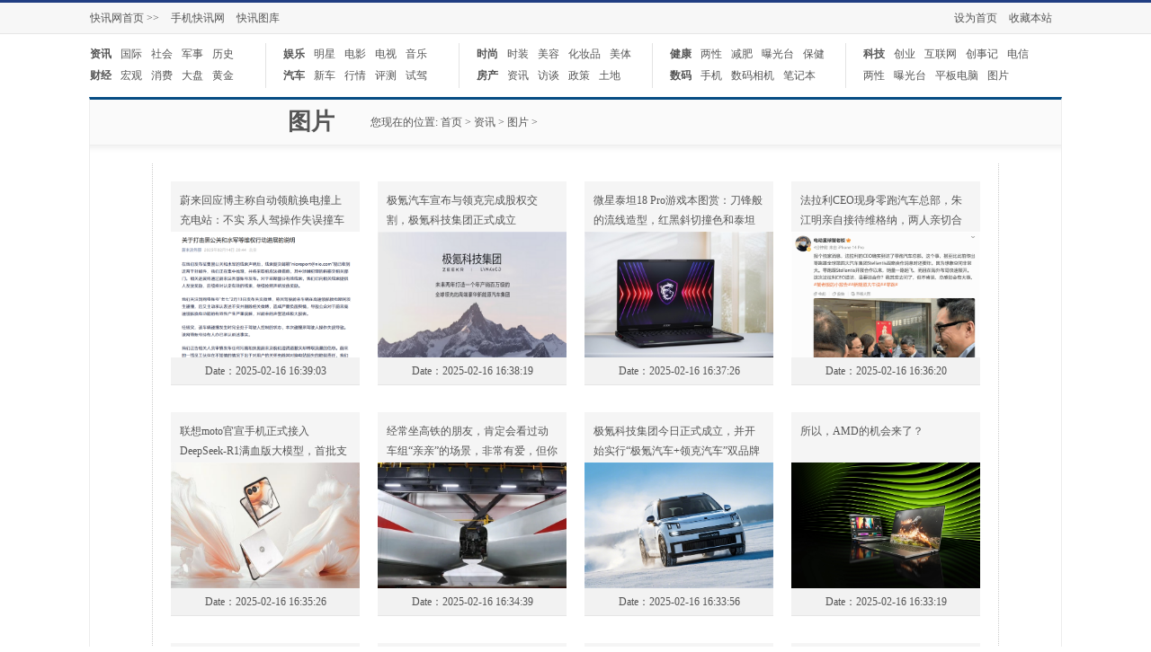

--- FILE ---
content_type: text/html; charset=gbk
request_url: http://www.kxnews.cn/index.php?m=content&c=index&a=lists&catid=14
body_size: 10095
content:
<!DOCTYPE html PUBLIC "-//W3C//DTD XHTML 1.0 Transitional//EN" "http://www.w3.org/TR/xhtml1/DTD/xhtml1-transitional.dtd">
<html xmlns="http://www.w3.org/1999/xhtml">
<head>
<meta http-equiv="Content-Type" content="text/html; charset=gbk" />
<meta http-equiv="X-UA-Compatible" content="IE=7" />
<title>快讯网</title>
<meta name="author" content="快讯网" />
<meta name="copyright" content="www.kxnews.cn" />
<meta name="keywords" content="快讯网,新闻,体育,娱乐,女性,时尚,奢侈品,房产,健康,数码,汽车,手机,财经">
<meta name="description" content="快讯网(www.kxnews.cn)是国内最具权威的新闻门户网站，集新闻信息、财经股票、娱乐时尚和数码产品、汽车快讯、房产动态等服务为一体的大型综合门户网站。快讯网服务于国内用户，致力成为最具传播力和互动性，权威、主流、时尚的互联网媒体平台。通过强大的实时新闻和全面深入的信息资讯服务，为中国数以亿计的互联网用户提供富有创意的网上新生活。">
<meta name="copyright" content="http://www.kxnews.cn" />
<link href="http://www.kxnews.cn/statics/css/2014index/list.css" rel="stylesheet" type="text/css" />
<script type="text/javascript" src="http://www.kxnews.cn/statics/js/jquery.min.js"></script>
<script type="text/javascript" src="http://www.kxnews.cn/statics/js/jquery.sgallery.js"></script>
<script type="text/javascript" src="http://www.kxnews.cn/statics/js/search_common.js"></script>
</head>
<body>
<!--头部开始-->
<div class="top-d">
<div class="top">
<li>
<a href="http://www.kxnews.cn" title="快讯网" target="_blank">快讯网首页 >></a>
<a href="http://www.kxnews.cn/index.php?m=wap&siteid=1" title="手机快讯网" target="_blank">手机快讯网</a>
<a href="http://www.kxnews.cn/index.php?m=content&c=index&a=lists&catid=14" title="快讯图库" target="_blank">快讯图库</a>
</li>
<li style="float:right;">
<a href="#" onClick="this.style.behavior='url(#default#homepage)';this.setHomePage ('http://www.kxnews.cn');">设为首页</a>
<a href="#" onClick="window.external.addFavorite('http://www.kxnews.cn','快讯网')">收藏本站</a>
</li>
</div>
</div>
<!--头部结束-->
<!--导航开始-->
<!--导航开始-->
<div class="dh">
<!--资讯+财经导航-->
<ul>
<li>
<a href="/news/" title="资讯" target="_blank"><b>资讯</b></a>
<a href="/news/guoji/" title="国际" target="_blank">国际</a>
<a href="/news/shehui/" title="社会" target="_blank">社会</a>
<a href="/news/junshi/" title="军事" target="_blank">军事</a>
<a href="/news/lishi/" title="历史" target="_blank">历史</a>
</li>
<li>
<a href="/Finance/" title="财经" target="_blank"><b>财经</b></a>
<a href="/Finance/hg/" title="宏观" target="_blank">宏观</a>
<a href="/Finance/xf/" title="消费" target="_blank">消费</a>
<a href="/Finance/dp/" title="大盘" target="_blank">大盘</a>
<a href="/Finance/hj/" title="黄金" target="_blank">黄金</a>
</li>
</ul>
<!--娱乐+汽车导航-->
<ul>
<li>
<a href="/ent/" title="娱乐" target="_blank"><b>娱乐</b></a>
<a href="/ent/mx/" title="明星" target="_blank">明星</a>
<a href="/ent/dy/" title="电影" target="_blank">电影</a>
<a href="/ent/ds/" title="电视" target="_blank">电视</a>
<a href="/ent/yy/" title="音乐" target="_blank">音乐</a>
</li>
<li>
<a href="/auto/" title="汽车" target="_blank"><b>汽车</b></a>
<a href="/auto/xc/" title="新车" target="_blank">新车</a>
<a href="/auto/hq/" title="行情" target="_blank">行情</a>
<a href="/auto/pc/" title="评测" target="_blank">评测</a>
<a href="/auto/sj/" title="试驾" target="_blank">试驾</a>
</li>
</ul>
<!--时尚+房产导航-->
<ul>
<li>
<a href="/Fashion/" title="时尚" target="_blank"><b>时尚</b></a>
<a href="/Fashion/sz/" title="时装" target="_blank">时装</a>
<a href="/Fashion/mr/" title="美容" target="_blank">美容</a>
<a href="/Fashion/hzp/" title="化妆品" target="_blank">化妆品</a>
<a href="/Fashion/mt/" title="美体" target="_blank">美体</a>
</li>
<li>
<a href="/house/" title="房产" target="_blank"><b>房产</b></a>
<a href="/house/zx/" title="资讯" target="_blank">资讯</a>
<a href="/house/ft/" title="访谈" target="_blank">访谈</a>
<a href="/house/zc/" title="政策" target="_blank">政策</a>
<a href="/house/td/" title="土地" target="_blank">土地</a>
</li>
</ul>
<!--健康+数码导航-->
<ul>
<li>
<a href="/Healthy/" title="健康" target="_blank"><b>健康</b></a>
<a href="/Healthy/lx/" title="两性" target="_blank">两性</a>
<a href="/Healthy/jf/" title="减肥" target="_blank">减肥</a>
<a href="/Healthy/bgt/" title="曝光台" target="_blank">曝光台</a>
<a href="/Healthy/bj/" title="保健" target="_blank">保健</a>
</li>
<li>
<a href="/Digital/" title="数码" target="_blank"><b>数码</b></a>
<a href="/Digital/sj/" title="手机" target="_blank">手机</a>
<a href="/Digital/smxj/" title="数码相机" target="_blank">数码相机</a>
<a href="/Digital/bjb/" title="笔记本" target="_blank">笔记本</a>
<a href="/Digital/pbdn/" title="平板电脑" target="_blank">平板电脑</a>
</li>
</ul>
<!--科技+自定义导航-->
<ul style=" border-right:none;">
<li>
<a href="/tech/" title="科技" target="_blank"><b>科技</b></a>
<a href="/tech/cy/" title="创业" target="_blank">创业</a>
<a href="/tech/hlw/" title="互联网" target="_blank">互联网</a>
<a href="/tech/csj/" title="创事记" target="_blank">创事记</a>
<a href="/tech/dx/" title="电信" target="_blank">电信</a>
</li>
<li style="width:auto;">
<a href="/Healthy/lx/" title="两性" target="_blank">两性</a>
</li>
<li style="width:auto;">
<a href="/Healthy/bgt/" title="曝光台" target="_blank">曝光台</a>
</li>
<li style="width:auto;">
<a href="/Digital/pbdn/" title="平板电脑" target="_blank">平板电脑</a>
</li>
<li style="width:auto;">
<a href="http://www.kxnews.cn/index.php?m=content&c=index&a=lists&catid=14" title="图片" target="_blank">图片</a>
</li>
<li style="width:auto;">
<a href="/Fashion/scp/" title="奢侈品" target="_blank">奢侈品</a>
</li>
<li style="width:auto;">
<a href="/Fashion/zx/" title="整形" target="_blank">整形</a>
</li>
<li style="width:auto;">
<a href="/house/yj/" title="业界" target="_blank">业界</a>
</li>
</ul>
</div>
<!--导航结束--><!--导航结束--><script type="text/javascript">
(function () {
 var sUserAgent = navigator.userAgent;
if (sUserAgent.indexOf('Android') > -1 || sUserAgent.indexOf('iPhone') > -1 || sUserAgent.indexOf('iPod') > -1 || sUserAgent.indexOf('Symbian') > -1) {
location.href = 'http://www.kxnews.cn/index.php?m=content&c=index&a=lists&catid=14&page=0';
} else {
}
})();
</script>
<div class="wz">
<dt>图片</dt>
<dd>您现在的位置: <a href="http://www.kxnews.cn">首页</a><span> > </span><a href="http://www.kxnews.cn/news/">资讯</a> > <a href="http://www.kxnews.cn/index.php?m=content&c=index&a=lists&catid=14">图片</a> > </dd>
</div>

<div class="list">
<div class="pic-n">
<li>
<span><a href="http://www.kxnews.cn/auto/xc/2025/0216/286947.html" title="蔚来回应博主称自动领航换电撞上充电站：不实 系人驾操作失误撞车" target="_blank">蔚来回应博主称自动领航换电撞上充电站：不实 系人驾操作失误撞车</a></span>
<em><a href="http://www.kxnews.cn/auto/xc/2025/0216/286947.html" title="蔚来回应博主称自动领航换电撞上充电站：不实 系人驾操作失误撞车" target="_blank"><img src="https://img1.mydrivers.com/img/20250214/s_48249987f55d42f8bc99457fdb8d3844.png" alt="蔚来回应博主称自动领航换电撞上充电站：不实 系人驾操作失误撞车" title="蔚来回应博主称自动领航换电撞上充电站：不实 系人驾操作失误撞车"/></a></em> 
<i>Date：2025-02-16 16:39:03</i>
</li>
<li>
<span><a href="http://www.kxnews.cn/auto/xc/2025/0216/286946.html" title="极氪汽车宣布与领克完成股权交割，极氪科技集团正式成立" target="_blank">极氪汽车宣布与领克完成股权交割，极氪科技集团正式成立</a></span>
<em><a href="http://www.kxnews.cn/auto/xc/2025/0216/286946.html" title="极氪汽车宣布与领克完成股权交割，极氪科技集团正式成立" target="_blank"><img src="https://img1.mydrivers.com/img/20250214/3b272d70-4b4f-4094-9760-caeb55d53e54.png" alt="极氪汽车宣布与领克完成股权交割，极氪科技集团正式成立" title="极氪汽车宣布与领克完成股权交割，极氪科技集团正式成立"/></a></em> 
<i>Date：2025-02-16 16:38:19</i>
</li>
<li>
<span><a href="http://www.kxnews.cn/Digital/bjb/2025/0216/286945.html" title="微星泰坦18 Pro游戏本图赏：刀锋般的流线造型，红黑斜切撞色和泰坦极光矩阵灯条" target="_blank">微星泰坦18 Pro游戏本图赏：刀锋般的流线造型，红黑斜切撞色和泰坦极光矩阵灯条</a></span>
<em><a href="http://www.kxnews.cn/Digital/bjb/2025/0216/286945.html" title="微星泰坦18 Pro游戏本图赏：刀锋般的流线造型，红黑斜切撞色和泰坦极光矩阵灯条" target="_blank"><img src="https://img1.mydrivers.com/img/20250214/Sc89bdef5-0745-407b-bf40-46647aac9c6a.jpg" alt="微星泰坦18 Pro游戏本图赏：刀锋般的流线造型，红黑斜切撞色和泰坦极光矩阵灯条" title="微星泰坦18 Pro游戏本图赏：刀锋般的流线造型，红黑斜切撞色和泰坦极光矩阵灯条"/></a></em> 
<i>Date：2025-02-16 16:37:26</i>
</li>
<li style=" float:right; padding-right:0px;">
<span><a href="http://www.kxnews.cn/auto/xc/2025/0216/286944.html" title="法拉利CEO现身零跑汽车总部，朱江明亲自接待维格纳，两人亲切合影留念" target="_blank">法拉利CEO现身零跑汽车总部，朱江明亲自接待维格纳，两人亲切合影留念</a></span>
<em><a href="http://www.kxnews.cn/auto/xc/2025/0216/286944.html" title="法拉利CEO现身零跑汽车总部，朱江明亲自接待维格纳，两人亲切合影留念" target="_blank"><img src="https://img1.mydrivers.com/img/20250214/s_284487b5bb1b4ecda51bbea55cad8844.png" alt="法拉利CEO现身零跑汽车总部，朱江明亲自接待维格纳，两人亲切合影留念" title="法拉利CEO现身零跑汽车总部，朱江明亲自接待维格纳，两人亲切合影留念"/></a></em> 
<i>Date：2025-02-16 16:36:20</i>
</li>
<li>
<span><a href="http://www.kxnews.cn/Digital/sj/2025/0216/286943.html" title="联想moto官宣手机正式接入DeepSeek-R1满血版大模型，首批支持联想moto razr 50系列" target="_blank">联想moto官宣手机正式接入DeepSeek-R1满血版大模型，首批支持联想moto razr 50系列</a></span>
<em><a href="http://www.kxnews.cn/Digital/sj/2025/0216/286943.html" title="联想moto官宣手机正式接入DeepSeek-R1满血版大模型，首批支持联想moto razr 50系列" target="_blank"><img src="https://img1.mydrivers.com/img/20250214/0ed6b335-5b8d-4362-ae72-885c0f5392fb.jpg" alt="联想moto官宣手机正式接入DeepSeek-R1满血版大模型，首批支持联想moto razr 50系列" title="联想moto官宣手机正式接入DeepSeek-R1满血版大模型，首批支持联想moto razr 50系列"/></a></em> 
<i>Date：2025-02-16 16:35:26</i>
</li>
<li>
<span><a href="http://www.kxnews.cn/tech/kxts/2025/0216/286942.html" title="经常坐高铁的朋友，肯定会看过动车组“亲亲”的场景，非常有爱，但你了解具体细节吗？" target="_blank">经常坐高铁的朋友，肯定会看过动车组“亲亲”的场景，非常有爱，但你了解具体细节吗？</a></span>
<em><a href="http://www.kxnews.cn/tech/kxts/2025/0216/286942.html" title="经常坐高铁的朋友，肯定会看过动车组“亲亲”的场景，非常有爱，但你了解具体细节吗？" target="_blank"><img src="https://img1.mydrivers.com/img/20250214/Sc874eed4-f6fd-4b37-a57b-07dfd4101e54.jpg" alt="经常坐高铁的朋友，肯定会看过动车组“亲亲”的场景，非常有爱，但你了解具体细节吗？" title="经常坐高铁的朋友，肯定会看过动车组“亲亲”的场景，非常有爱，但你了解具体细节吗？"/></a></em> 
<i>Date：2025-02-16 16:34:39</i>
</li>
<li>
<span><a href="http://www.kxnews.cn/auto/xc/2025/0216/286941.html" title="极氪科技集团今日正式成立，并开始实行“极氪汽车+领克汽车”双品牌驱动战略" target="_blank">极氪科技集团今日正式成立，并开始实行“极氪汽车+领克汽车”双品牌驱动战略</a></span>
<em><a href="http://www.kxnews.cn/auto/xc/2025/0216/286941.html" title="极氪科技集团今日正式成立，并开始实行“极氪汽车+领克汽车”双品牌驱动战略" target="_blank"><img src="https://img1.mydrivers.com/img/20250214/Sce9860ab-389d-456d-896d-89fcd429f655.jpg" alt="极氪科技集团今日正式成立，并开始实行“极氪汽车+领克汽车”双品牌驱动战略" title="极氪科技集团今日正式成立，并开始实行“极氪汽车+领克汽车”双品牌驱动战略"/></a></em> 
<i>Date：2025-02-16 16:33:56</i>
</li>
<li style=" float:right; padding-right:0px;">
<span><a href="http://www.kxnews.cn/Digital/yj/2025/0216/286940.html" title="所以，AMD的机会来了？" target="_blank">所以，AMD的机会来了？</a></span>
<em><a href="http://www.kxnews.cn/Digital/yj/2025/0216/286940.html" title="所以，AMD的机会来了？" target="_blank"><img src="https://img1.mydrivers.com/img/20250214/s_708f77476f674257a74027934ac2f961.jpg" alt="所以，AMD的机会来了？" title="所以，AMD的机会来了？"/></a></em> 
<i>Date：2025-02-16 16:33:19</i>
</li>
<li>
<span><a href="http://www.kxnews.cn/auto/xc/2025/0216/286939.html" title="宝马5系新车刚下高速就趴窝：车辆故障导致他过年期间没车开，年也没过好" target="_blank">宝马5系新车刚下高速就趴窝：车辆故障导致他过年期间没车开，年也没过好</a></span>
<em><a href="http://www.kxnews.cn/auto/xc/2025/0216/286939.html" title="宝马5系新车刚下高速就趴窝：车辆故障导致他过年期间没车开，年也没过好" target="_blank"><img src="https://img1.mydrivers.com/img/20250214/s_e2928ee4fcc449c78d6515f447eab80d.png" alt="宝马5系新车刚下高速就趴窝：车辆故障导致他过年期间没车开，年也没过好" title="宝马5系新车刚下高速就趴窝：车辆故障导致他过年期间没车开，年也没过好"/></a></em> 
<i>Date：2025-02-16 16:32:17</i>
</li>
<li>
<span><a href="http://www.kxnews.cn/tech/hlw/2025/0216/286938.html" title="我国首个AI儿科医生上岗，开展了国内首次“AI儿科医生+多学科专家”的双医并行多学科会诊" target="_blank">我国首个AI儿科医生上岗，开展了国内首次“AI儿科医生+多学科专家”的双医并行多学科会诊</a></span>
<em><a href="http://www.kxnews.cn/tech/hlw/2025/0216/286938.html" title="我国首个AI儿科医生上岗，开展了国内首次“AI儿科医生+多学科专家”的双医并行多学科会诊" target="_blank"><img src="https://img1.mydrivers.com/img/20250214/s_9a910554010b47a1aad5b65078691600.png" alt="我国首个AI儿科医生上岗，开展了国内首次“AI儿科医生+多学科专家”的双医并行多学科会诊" title="我国首个AI儿科医生上岗，开展了国内首次“AI儿科医生+多学科专家”的双医并行多学科会诊"/></a></em> 
<i>Date：2025-02-16 16:31:07</i>
</li>
<li>
<span><a href="http://www.kxnews.cn/auto/xc/2025/0216/286937.html" title="大众安徽销量不佳：三季度累计销量仅373辆，市场表现惨淡，拖累了整体业绩" target="_blank">大众安徽销量不佳：三季度累计销量仅373辆，市场表现惨淡，拖累了整体业绩</a></span>
<em><a href="http://www.kxnews.cn/auto/xc/2025/0216/286937.html" title="大众安徽销量不佳：三季度累计销量仅373辆，市场表现惨淡，拖累了整体业绩" target="_blank"><img src="https://img1.mydrivers.com/img/20250214/s_23c5b605e7434d6d9099701008c93908.png" alt="大众安徽销量不佳：三季度累计销量仅373辆，市场表现惨淡，拖累了整体业绩" title="大众安徽销量不佳：三季度累计销量仅373辆，市场表现惨淡，拖累了整体业绩"/></a></em> 
<i>Date：2025-02-16 16:30:16</i>
</li>
<li style=" float:right; padding-right:0px;">
<span><a href="http://www.kxnews.cn/tech/kxts/2025/0216/286936.html" title="三星印度罢工危机已9天：再次陷入劳资纠纷危机，约500名工人因三名员工被停职而举行静坐抗议" target="_blank">三星印度罢工危机已9天：再次陷入劳资纠纷危机，约500名工人因三名员工被停职而举行静坐抗议</a></span>
<em><a href="http://www.kxnews.cn/tech/kxts/2025/0216/286936.html" title="三星印度罢工危机已9天：再次陷入劳资纠纷危机，约500名工人因三名员工被停职而举行静坐抗议" target="_blank"><img src="https://img1.mydrivers.com/img/20250214/s_f1032cc680a04ff4ac3a2ce31d53d2da.jpg" alt="三星印度罢工危机已9天：再次陷入劳资纠纷危机，约500名工人因三名员工被停职而举行静坐抗议" title="三星印度罢工危机已9天：再次陷入劳资纠纷危机，约500名工人因三名员工被停职而举行静坐抗议"/></a></em> 
<i>Date：2025-02-16 16:29:29</i>
</li>
<li>
<span><a href="http://www.kxnews.cn/Digital/sj/2025/0216/286935.html" title="iPhone SE 4作为SE系列史上的一次重大革新，采用6.1英寸刘海全面屏方案" target="_blank">iPhone SE 4作为SE系列史上的一次重大革新，采用6.1英寸刘海全面屏方案</a></span>
<em><a href="http://www.kxnews.cn/Digital/sj/2025/0216/286935.html" title="iPhone SE 4作为SE系列史上的一次重大革新，采用6.1英寸刘海全面屏方案" target="_blank"><img src="https://img1.mydrivers.com/img/20250214/5c5fca41-509c-42d6-9590-c94b1068e748.png" alt="iPhone SE 4作为SE系列史上的一次重大革新，采用6.1英寸刘海全面屏方案" title="iPhone SE 4作为SE系列史上的一次重大革新，采用6.1英寸刘海全面屏方案"/></a></em> 
<i>Date：2025-02-16 16:28:38</i>
</li>
<li>
<span><a href="http://www.kxnews.cn/ent/dy/2025/0216/286934.html" title="《哪吒之魔童闹海》累计票房已超104.93亿，成为首部进入全球票房榜前15亚洲电影" target="_blank">《哪吒之魔童闹海》累计票房已超104.93亿，成为首部进入全球票房榜前15亚洲电影</a></span>
<em><a href="http://www.kxnews.cn/ent/dy/2025/0216/286934.html" title="《哪吒之魔童闹海》累计票房已超104.93亿，成为首部进入全球票房榜前15亚洲电影" target="_blank"><img src="https://img1.mydrivers.com/img/20250214/s_a251ec7ed994455983cebae6be0cfc1c.jpg" alt="《哪吒之魔童闹海》累计票房已超104.93亿，成为首部进入全球票房榜前15亚洲电影" title="《哪吒之魔童闹海》累计票房已超104.93亿，成为首部进入全球票房榜前15亚洲电影"/></a></em> 
<i>Date：2025-02-16 16:27:50</i>
</li>
<li>
<span><a href="http://www.kxnews.cn/tech/cy/2025/0216/286933.html" title="为便利渔民使用渔船证书，提高办事效率，农业农村部决定启用国内渔船电子证书" target="_blank">为便利渔民使用渔船证书，提高办事效率，农业农村部决定启用国内渔船电子证书</a></span>
<em><a href="http://www.kxnews.cn/tech/cy/2025/0216/286933.html" title="为便利渔民使用渔船证书，提高办事效率，农业农村部决定启用国内渔船电子证书" target="_blank"><img src="https://img1.mydrivers.com/img/20250214/s_b40c0b1ae6b24f899c4e9c7b19964cc1.png" alt="为便利渔民使用渔船证书，提高办事效率，农业农村部决定启用国内渔船电子证书" title="为便利渔民使用渔船证书，提高办事效率，农业农村部决定启用国内渔船电子证书"/></a></em> 
<i>Date：2025-02-16 16:27:04</i>
</li>
<li style=" float:right; padding-right:0px;">
<span><a href="http://www.kxnews.cn/auto/xc/2025/0216/286932.html" title="九号公司官宣将深度融合DeepSeek，成为两轮电动车行业内首个率先布局DeepSeek的厂商" target="_blank">九号公司官宣将深度融合DeepSeek，成为两轮电动车行业内首个率先布局DeepSeek的厂商</a></span>
<em><a href="http://www.kxnews.cn/auto/xc/2025/0216/286932.html" title="九号公司官宣将深度融合DeepSeek，成为两轮电动车行业内首个率先布局DeepSeek的厂商" target="_blank"><img src="https://img1.mydrivers.com/img/20250214/s_442151b53e754b56a934511d3c9fcaed.png" alt="九号公司官宣将深度融合DeepSeek，成为两轮电动车行业内首个率先布局DeepSeek的厂商" title="九号公司官宣将深度融合DeepSeek，成为两轮电动车行业内首个率先布局DeepSeek的厂商"/></a></em> 
<i>Date：2025-02-16 16:26:08</i>
</li>
<li>
<span><a href="http://www.kxnews.cn/Digital/yj/2025/0216/286930.html" title="国产GPU独角兽象帝先彻底复活：成功完成数亿元新一轮战略融资" target="_blank">国产GPU独角兽象帝先彻底复活：成功完成数亿元新一轮战略融资</a></span>
<em><a href="http://www.kxnews.cn/Digital/yj/2025/0216/286930.html" title="国产GPU独角兽象帝先彻底复活：成功完成数亿元新一轮战略融资" target="_blank"><img src="https://img1.mydrivers.com/img/20250214/a4a4bfdd-8040-49d3-ae50-7c75c36ffcdc.jpg" alt="国产GPU独角兽象帝先彻底复活：成功完成数亿元新一轮战略融资" title="国产GPU独角兽象帝先彻底复活：成功完成数亿元新一轮战略融资"/></a></em> 
<i>Date：2025-02-16 16:23:53</i>
</li>
<li>
<span><a href="http://www.kxnews.cn/auto/xc/2025/0216/286929.html" title="汽车智能化发展趋势的演进，远比大多数人想象的更加迅猛" target="_blank">汽车智能化发展趋势的演进，远比大多数人想象的更加迅猛</a></span>
<em><a href="http://www.kxnews.cn/auto/xc/2025/0216/286929.html" title="汽车智能化发展趋势的演进，远比大多数人想象的更加迅猛" target="_blank"><img src="https://img1.mydrivers.com/img/20250214/f922400d-59ff-41e3-bf61-df04d604202c.png" alt="汽车智能化发展趋势的演进，远比大多数人想象的更加迅猛" title="汽车智能化发展趋势的演进，远比大多数人想象的更加迅猛"/></a></em> 
<i>Date：2025-02-16 16:22:56</i>
</li>
<li>
<span><a href="http://www.kxnews.cn/Digital/yj/2025/0216/286928.html" title="AMD已在积极推进下一代Zen6架构产品，包括消费级和数据中心" target="_blank">AMD已在积极推进下一代Zen6架构产品，包括消费级和数据中心</a></span>
<em><a href="http://www.kxnews.cn/Digital/yj/2025/0216/286928.html" title="AMD已在积极推进下一代Zen6架构产品，包括消费级和数据中心" target="_blank"><img src="https://img1.mydrivers.com/img/20250214/s_c732931367c14124b5bd5c9d733017ce.jpg" alt="AMD已在积极推进下一代Zen6架构产品，包括消费级和数据中心" title="AMD已在积极推进下一代Zen6架构产品，包括消费级和数据中心"/></a></em> 
<i>Date：2025-02-16 16:22:03</i>
</li>
<li style=" float:right; padding-right:0px;">
<span><a href="http://www.kxnews.cn/tech/hlw/2025/0215/286927.html" title="2025年PC CPU性能出现下滑趋势：最新系统中增加了更多潜在的预装软件" target="_blank">2025年PC CPU性能出现下滑趋势：最新系统中增加了更多潜在的预装软件</a></span>
<em><a href="http://www.kxnews.cn/tech/hlw/2025/0215/286927.html" title="2025年PC CPU性能出现下滑趋势：最新系统中增加了更多潜在的预装软件" target="_blank"><img src="https://img1.mydrivers.com/img/20250214/Sce4c94ac-876c-4c36-a037-c1858478397b.png" alt="2025年PC CPU性能出现下滑趋势：最新系统中增加了更多潜在的预装软件" title="2025年PC CPU性能出现下滑趋势：最新系统中增加了更多潜在的预装软件"/></a></em> 
<i>Date：2025-02-15 17:56:53</i>
</li>
<li>
<span><a href="http://www.kxnews.cn/auto/xc/2025/0215/286926.html" title="保时捷全球裁员再度加码：计划在未来四年内再削减1900个工作岗位" target="_blank">保时捷全球裁员再度加码：计划在未来四年内再削减1900个工作岗位</a></span>
<em><a href="http://www.kxnews.cn/auto/xc/2025/0215/286926.html" title="保时捷全球裁员再度加码：计划在未来四年内再削减1900个工作岗位" target="_blank"><img src="https://img1.mydrivers.com/img/20250214/s_041fb5ea59304a4ca7815fbeaeb252dc.png" alt="保时捷全球裁员再度加码：计划在未来四年内再削减1900个工作岗位" title="保时捷全球裁员再度加码：计划在未来四年内再削减1900个工作岗位"/></a></em> 
<i>Date：2025-02-15 17:56:13</i>
</li>
<li>
<span><a href="http://www.kxnews.cn/auto/xc/2025/0215/286925.html" title="时隔仅半月 男子取保候审期间又醉驾：已第三次被查" target="_blank">时隔仅半月 男子取保候审期间又醉驾：已第三次被查</a></span>
<em><a href="http://www.kxnews.cn/auto/xc/2025/0215/286925.html" title="时隔仅半月 男子取保候审期间又醉驾：已第三次被查" target="_blank"><img src="https://img1.mydrivers.com/img/20250214/S884bf53f-3786-4dcd-b7be-d66fcd509955.png" alt="时隔仅半月 男子取保候审期间又醉驾：已第三次被查" title="时隔仅半月 男子取保候审期间又醉驾：已第三次被查"/></a></em> 
<i>Date：2025-02-15 17:55:38</i>
</li>
<li>
<span><a href="http://www.kxnews.cn/Digital/sj/2025/0215/286924.html" title="曝苹果计划2025年中期之前在国行版iPhone上引入AI功能" target="_blank">曝苹果计划2025年中期之前在国行版iPhone上引入AI功能</a></span>
<em><a href="http://www.kxnews.cn/Digital/sj/2025/0215/286924.html" title="曝苹果计划2025年中期之前在国行版iPhone上引入AI功能" target="_blank"><img src="https://img1.mydrivers.com/img/20250214/s_5750d7d842054cdcb519a96a312dc673.png" alt="曝苹果计划2025年中期之前在国行版iPhone上引入AI功能" title="曝苹果计划2025年中期之前在国行版iPhone上引入AI功能"/></a></em> 
<i>Date：2025-02-15 17:54:31</i>
</li>
<li style=" float:right; padding-right:0px;">
<span><a href="http://www.kxnews.cn/tech/kxts/2025/0215/286923.html" title="广州白云机场三期扩建工程计划2025年建成投产，全球最大单体机场将在中国诞生" target="_blank">广州白云机场三期扩建工程计划2025年建成投产，全球最大单体机场将在中国诞生</a></span>
<em><a href="http://www.kxnews.cn/tech/kxts/2025/0215/286923.html" title="广州白云机场三期扩建工程计划2025年建成投产，全球最大单体机场将在中国诞生" target="_blank"><img src="https://img1.mydrivers.com/img/20250214/s_20129585ff56426cab1ff097ddf2865d.png" alt="广州白云机场三期扩建工程计划2025年建成投产，全球最大单体机场将在中国诞生" title="广州白云机场三期扩建工程计划2025年建成投产，全球最大单体机场将在中国诞生"/></a></em> 
<i>Date：2025-02-15 17:53:51</i>
</li>
<li>
<span><a href="http://www.kxnews.cn/tech/hlw/2025/0215/286922.html" title="速薅羊毛！支付宝：碰一下支付立减2元 持续3天" target="_blank">速薅羊毛！支付宝：碰一下支付立减2元 持续3天</a></span>
<em><a href="http://www.kxnews.cn/tech/hlw/2025/0215/286922.html" title="速薅羊毛！支付宝：碰一下支付立减2元 持续3天" target="_blank"><img src="https://img1.mydrivers.com/img/20250214/s_d41e94581b8b49549f36ce4b6b9e1bf5.jpg" alt="速薅羊毛！支付宝：碰一下支付立减2元 持续3天" title="速薅羊毛！支付宝：碰一下支付立减2元 持续3天"/></a></em> 
<i>Date：2025-02-15 17:52:49</i>
</li>
<li>
<span><a href="http://www.kxnews.cn/Digital/yj/2025/0215/286921.html" title="曝NVIDIA RTX 5080显卡的电源线连接器在正常使用中出现烧毁现象" target="_blank">曝NVIDIA RTX 5080显卡的电源线连接器在正常使用中出现烧毁现象</a></span>
<em><a href="http://www.kxnews.cn/Digital/yj/2025/0215/286921.html" title="曝NVIDIA RTX 5080显卡的电源线连接器在正常使用中出现烧毁现象" target="_blank"><img src="https://img1.mydrivers.com/img/20250214/Se9fa6d3a-b3bc-41d2-8b36-4653e22c1217.jpg" alt="曝NVIDIA RTX 5080显卡的电源线连接器在正常使用中出现烧毁现象" title="曝NVIDIA RTX 5080显卡的电源线连接器在正常使用中出现烧毁现象"/></a></em> 
<i>Date：2025-02-15 17:51:56</i>
</li>
<li>
<span><a href="http://www.kxnews.cn/ent/dy/2025/0215/286920.html" title="《美国队长4：勇敢新世界》IGN 5分：既不勇敢，也不新鲜" target="_blank">《美国队长4：勇敢新世界》IGN 5分：既不勇敢，也不新鲜</a></span>
<em><a href="http://www.kxnews.cn/ent/dy/2025/0215/286920.html" title="《美国队长4：勇敢新世界》IGN 5分：既不勇敢，也不新鲜" target="_blank"><img src="https://img1.mydrivers.com/img/20250214/7538e608-0cab-4074-b2f3-680fa2595ff1.png" alt="《美国队长4：勇敢新世界》IGN 5分：既不勇敢，也不新鲜" title="《美国队长4：勇敢新世界》IGN 5分：既不勇敢，也不新鲜"/></a></em> 
<i>Date：2025-02-15 17:51:09</i>
</li>
<li style=" float:right; padding-right:0px;">
<span><a href="http://www.kxnews.cn/auto/xc/2025/0215/286919.html" title="路特斯更名莲花后发布“两朵花”：新增颜色银月白、豆包ai助手、城市无图NOA" target="_blank">路特斯更名莲花后发布“两朵花”：新增颜色银月白、豆包ai助手、城市无图NOA</a></span>
<em><a href="http://www.kxnews.cn/auto/xc/2025/0215/286919.html" title="路特斯更名莲花后发布“两朵花”：新增颜色银月白、豆包ai助手、城市无图NOA" target="_blank"><img src="https://img1.mydrivers.com/img/20250214/S991cff53-30a7-4cb1-8df3-fad964cf20b7.png" alt="路特斯更名莲花后发布“两朵花”：新增颜色银月白、豆包ai助手、城市无图NOA" title="路特斯更名莲花后发布“两朵花”：新增颜色银月白、豆包ai助手、城市无图NOA"/></a></em> 
<i>Date：2025-02-15 17:49:39</i>
</li>
<li>
<span><a href="http://www.kxnews.cn/auto/xc/2025/0215/286918.html" title="雷军送小米SU7 Ultra目标：打造属于这个时代的新豪车" target="_blank">雷军送小米SU7 Ultra目标：打造属于这个时代的新豪车</a></span>
<em><a href="http://www.kxnews.cn/auto/xc/2025/0215/286918.html" title="雷军送小米SU7 Ultra目标：打造属于这个时代的新豪车" target="_blank"><img src="https://img1.mydrivers.com/img/20250214/s_4e520923ed2c44cd96a24ae1dc089f7d.png" alt="雷军送小米SU7 Ultra目标：打造属于这个时代的新豪车" title="雷军送小米SU7 Ultra目标：打造属于这个时代的新豪车"/></a></em> 
<i>Date：2025-02-15 17:48:39</i>
</li>
<li>
<span><a href="http://www.kxnews.cn/tech/hlw/2025/0215/286917.html" title="深夜科技版《惊魂记》上演：机突然黑屏震动，信用卡竟在境外有一笔消费" target="_blank">深夜科技版《惊魂记》上演：机突然黑屏震动，信用卡竟在境外有一笔消费</a></span>
<em><a href="http://www.kxnews.cn/tech/hlw/2025/0215/286917.html" title="深夜科技版《惊魂记》上演：机突然黑屏震动，信用卡竟在境外有一笔消费" target="_blank"><img src="https://img1.mydrivers.com/img/20250214/s_fde41f3e945743e3ab9115c9ee72eb7a.png" alt="深夜科技版《惊魂记》上演：机突然黑屏震动，信用卡竟在境外有一笔消费" title="深夜科技版《惊魂记》上演：机突然黑屏震动，信用卡竟在境外有一笔消费"/></a></em> 
<i>Date：2025-02-15 17:46:42</i>
</li>
<li>
<span><a href="http://www.kxnews.cn/Digital/bjb/2025/0215/286916.html" title="TCL雷鸟品牌推出了F6系列mini LED新品，首发到手999元" target="_blank">TCL雷鸟品牌推出了F6系列mini LED新品，首发到手999元</a></span>
<em><a href="http://www.kxnews.cn/Digital/bjb/2025/0215/286916.html" title="TCL雷鸟品牌推出了F6系列mini LED新品，首发到手999元" target="_blank"><img src="https://img1.mydrivers.com/img/20250214/s_4eb9f80909814d82994980c0e082dd14.png" alt="TCL雷鸟品牌推出了F6系列mini LED新品，首发到手999元" title="TCL雷鸟品牌推出了F6系列mini LED新品，首发到手999元"/></a></em> 
<i>Date：2025-02-15 17:45:33</i>
</li>
<li style=" float:right; padding-right:0px;">
<span><a href="http://www.kxnews.cn/Digital/yj/2025/0215/286915.html" title="台积电2nm、Intel 18A工艺首次对比：首发客户还是苹果，AMD Zen6预计也会使用" target="_blank">台积电2nm、Intel 18A工艺首次对比：首发客户还是苹果，AMD Zen6预计也会使用</a></span>
<em><a href="http://www.kxnews.cn/Digital/yj/2025/0215/286915.html" title="台积电2nm、Intel 18A工艺首次对比：首发客户还是苹果，AMD Zen6预计也会使用" target="_blank"><img src="https://img1.mydrivers.com/img/20250214/87b3ea31-21c3-4a64-9e54-20c3375bc935.png" alt="台积电2nm、Intel 18A工艺首次对比：首发客户还是苹果，AMD Zen6预计也会使用" title="台积电2nm、Intel 18A工艺首次对比：首发客户还是苹果，AMD Zen6预计也会使用"/></a></em> 
<i>Date：2025-02-15 17:43:47</i>
</li>
<li>
<span><a href="http://www.kxnews.cn/Digital/yj/2025/0215/286914.html" title="蓝宝石巨无霸版AMD RX 9070曝光：香槟金色外壳，配备RGB灯效，整体设计充满高端感" target="_blank">蓝宝石巨无霸版AMD RX 9070曝光：香槟金色外壳，配备RGB灯效，整体设计充满高端感</a></span>
<em><a href="http://www.kxnews.cn/Digital/yj/2025/0215/286914.html" title="蓝宝石巨无霸版AMD RX 9070曝光：香槟金色外壳，配备RGB灯效，整体设计充满高端感" target="_blank"><img src="https://img1.mydrivers.com/img/20250214/S56a26ed0-f6ff-415f-ad42-b622e4ab7e4c.jpg" alt="蓝宝石巨无霸版AMD RX 9070曝光：香槟金色外壳，配备RGB灯效，整体设计充满高端感" title="蓝宝石巨无霸版AMD RX 9070曝光：香槟金色外壳，配备RGB灯效，整体设计充满高端感"/></a></em> 
<i>Date：2025-02-15 17:43:02</i>
</li>
<li>
<span><a href="http://www.kxnews.cn/tech/hlw/2025/0215/286913.html" title="央视曝光卖惨主播骗人流水线：冒充贫困果农卖400多万" target="_blank">央视曝光卖惨主播骗人流水线：冒充贫困果农卖400多万</a></span>
<em><a href="http://www.kxnews.cn/tech/hlw/2025/0215/286913.html" title="央视曝光卖惨主播骗人流水线：冒充贫困果农卖400多万" target="_blank"><img src="https://img1.mydrivers.com/img/20250214/s_1b4ce15fc361479d9572b3b4e657961d.png" alt="央视曝光卖惨主播骗人流水线：冒充贫困果农卖400多万" title="央视曝光卖惨主播骗人流水线：冒充贫困果农卖400多万"/></a></em> 
<i>Date：2025-02-15 17:42:28</i>
</li>
<li>
<span><a href="http://www.kxnews.cn/Digital/bjb/2025/0215/286912.html" title="华硕推出新款双屏便携显示器：实现了360°无级调节，从平板模式到笔记本模式的全方位需求" target="_blank">华硕推出新款双屏便携显示器：实现了360°无级调节，从平板模式到笔记本模式的全方位需求</a></span>
<em><a href="http://www.kxnews.cn/Digital/bjb/2025/0215/286912.html" title="华硕推出新款双屏便携显示器：实现了360°无级调节，从平板模式到笔记本模式的全方位需求" target="_blank"><img src="https://img1.mydrivers.com/img/20250214/s_b974fcd5aeaa43f8985e52f2c2b0f0e2.png" alt="华硕推出新款双屏便携显示器：实现了360°无级调节，从平板模式到笔记本模式的全方位需求" title="华硕推出新款双屏便携显示器：实现了360°无级调节，从平板模式到笔记本模式的全方位需求"/></a></em> 
<i>Date：2025-02-15 17:41:08</i>
</li>
<li style=" float:right; padding-right:0px;">
<span><a href="http://www.kxnews.cn/tech/hlw/2025/0215/286911.html" title="马斯克同意支付约1000万美元与特朗普就封号风波达成和解" target="_blank">马斯克同意支付约1000万美元与特朗普就封号风波达成和解</a></span>
<em><a href="http://www.kxnews.cn/tech/hlw/2025/0215/286911.html" title="马斯克同意支付约1000万美元与特朗普就封号风波达成和解" target="_blank"><img src="https://img1.mydrivers.com/img/20250214/S767fa3a3-9817-432c-b771-251a31645249.png" alt="马斯克同意支付约1000万美元与特朗普就封号风波达成和解" title="马斯克同意支付约1000万美元与特朗普就封号风波达成和解"/></a></em> 
<i>Date：2025-02-15 17:39:47</i>
</li>
<li>
<span><a href="http://www.kxnews.cn/Digital/yj/2025/0215/286910.html" title="AMD处理器三大战场一起飞：AMD继续攻城掠地，份额前面看涨" target="_blank">AMD处理器三大战场一起飞：AMD继续攻城掠地，份额前面看涨</a></span>
<em><a href="http://www.kxnews.cn/Digital/yj/2025/0215/286910.html" title="AMD处理器三大战场一起飞：AMD继续攻城掠地，份额前面看涨" target="_blank"><img src="https://img1.mydrivers.com/img/20250214/s_33c0a9faf5144d2b842a0097685093d5.jpg" alt="AMD处理器三大战场一起飞：AMD继续攻城掠地，份额前面看涨" title="AMD处理器三大战场一起飞：AMD继续攻城掠地，份额前面看涨"/></a></em> 
<i>Date：2025-02-15 17:38:36</i>
</li>
<li>
<span><a href="http://www.kxnews.cn/auto/xc/2025/0215/286909.html" title="小米汽车官宣：小米SU7汽车中控屏已成功集成美团App和小宇宙播客类App" target="_blank">小米汽车官宣：小米SU7汽车中控屏已成功集成美团App和小宇宙播客类App</a></span>
<em><a href="http://www.kxnews.cn/auto/xc/2025/0215/286909.html" title="小米汽车官宣：小米SU7汽车中控屏已成功集成美团App和小宇宙播客类App" target="_blank"><img src="https://img1.mydrivers.com/img/20250214/s_803efac766954e688e9d2de9b5301f6a.jpg" alt="小米汽车官宣：小米SU7汽车中控屏已成功集成美团App和小宇宙播客类App" title="小米汽车官宣：小米SU7汽车中控屏已成功集成美团App和小宇宙播客类App"/></a></em> 
<i>Date：2025-02-15 17:37:55</i>
</li>
<li>
<span><a href="http://www.kxnews.cn/auto/xc/2025/0214/286908.html" title="宏光MINIEV四门版订单已达15379台：全新的设计风格，圆润的前脸配合封闭式前格栅以及圆角大灯组" target="_blank">宏光MINIEV四门版订单已达15379台：全新的设计风格，圆润的前脸配合封闭式前格栅以及圆角大灯组</a></span>
<em><a href="http://www.kxnews.cn/auto/xc/2025/0214/286908.html" title="宏光MINIEV四门版订单已达15379台：全新的设计风格，圆润的前脸配合封闭式前格栅以及圆角大灯组" target="_blank"><img src="https://img1.mydrivers.com/img/20250213/96d2505a-324e-44c0-9178-c1315b95ecb4.jpg" alt="宏光MINIEV四门版订单已达15379台：全新的设计风格，圆润的前脸配合封闭式前格栅以及圆角大灯组" title="宏光MINIEV四门版订单已达15379台：全新的设计风格，圆润的前脸配合封闭式前格栅以及圆角大灯组"/></a></em> 
<i>Date：2025-02-14 14:11:03</i>
</li>
<li style=" float:right; padding-right:0px;">
<span><a href="http://www.kxnews.cn/Digital/sj/2025/0214/286907.html" title="蔡崇信确认阿里与苹果合作：苹果在中国需要一个本地化的合作伙伴，为他们的手机服务" target="_blank">蔡崇信确认阿里与苹果合作：苹果在中国需要一个本地化的合作伙伴，为他们的手机服务</a></span>
<em><a href="http://www.kxnews.cn/Digital/sj/2025/0214/286907.html" title="蔡崇信确认阿里与苹果合作：苹果在中国需要一个本地化的合作伙伴，为他们的手机服务" target="_blank"><img src="https://img1.mydrivers.com/img/20250213/s_00bf2904e4124462b530ceb9bcc27ef0.png" alt="蔡崇信确认阿里与苹果合作：苹果在中国需要一个本地化的合作伙伴，为他们的手机服务" title="蔡崇信确认阿里与苹果合作：苹果在中国需要一个本地化的合作伙伴，为他们的手机服务"/></a></em> 
<i>Date：2025-02-14 14:08:34</i>
</li>
<li>
<span><a href="http://www.kxnews.cn/Digital/sj/2025/0214/286906.html" title="OPPO A3i Plus官宣：配备晶盾玻璃，耐用实力一骑绝尘，同档罕见" target="_blank">OPPO A3i Plus官宣：配备晶盾玻璃，耐用实力一骑绝尘，同档罕见</a></span>
<em><a href="http://www.kxnews.cn/Digital/sj/2025/0214/286906.html" title="OPPO A3i Plus官宣：配备晶盾玻璃，耐用实力一骑绝尘，同档罕见" target="_blank"><img src="https://img1.mydrivers.com/img/20250213/s_2d906b0cb0d6460ba81176d55315711f.jpg" alt="OPPO A3i Plus官宣：配备晶盾玻璃，耐用实力一骑绝尘，同档罕见" title="OPPO A3i Plus官宣：配备晶盾玻璃，耐用实力一骑绝尘，同档罕见"/></a></em> 
<i>Date：2025-02-14 14:07:24</i>
</li>
<li>
<span><a href="http://www.kxnews.cn/Digital/smxj/2025/0214/286905.html" title="尼康发布Z卡口全画幅电动变焦镜头尼克尔Z 28-135mm f/4 PZ，售价15599元" target="_blank">尼康发布Z卡口全画幅电动变焦镜头尼克尔Z 28-135mm f/4 PZ，售价15599元</a></span>
<em><a href="http://www.kxnews.cn/Digital/smxj/2025/0214/286905.html" title="尼康发布Z卡口全画幅电动变焦镜头尼克尔Z 28-135mm f/4 PZ，售价15599元" target="_blank"><img src="https://img1.mydrivers.com/img/20250213/s_b95c7776a37d4f91894e6db1f8151b11.png" alt="尼康发布Z卡口全画幅电动变焦镜头尼克尔Z 28-135mm f/4 PZ，售价15599元" title="尼康发布Z卡口全画幅电动变焦镜头尼克尔Z 28-135mm f/4 PZ，售价15599元"/></a></em> 
<i>Date：2025-02-14 14:06:23</i>
</li>
<li>
<span><a href="http://www.kxnews.cn/auto/xc/2025/0214/286904.html" title="布加迪混动超跑原型车首曝：搭载全新研发的8.3升V16引擎，预计2026年投产" target="_blank">布加迪混动超跑原型车首曝：搭载全新研发的8.3升V16引擎，预计2026年投产</a></span>
<em><a href="http://www.kxnews.cn/auto/xc/2025/0214/286904.html" title="布加迪混动超跑原型车首曝：搭载全新研发的8.3升V16引擎，预计2026年投产" target="_blank"><img src="https://img1.mydrivers.com/img/20250213/s_d5636f9ee2ad4b1dbb70257c245da216.png" alt="布加迪混动超跑原型车首曝：搭载全新研发的8.3升V16引擎，预计2026年投产" title="布加迪混动超跑原型车首曝：搭载全新研发的8.3升V16引擎，预计2026年投产"/></a></em> 
<i>Date：2025-02-14 14:04:43</i>
</li>
<li style=" float:right; padding-right:0px;">
<span><a href="http://www.kxnews.cn/Digital/sj/2025/0214/286903.html" title="华为nova 13 Pro全焦段教程：十档物理可变光圈，怎么拍都好看" target="_blank">华为nova 13 Pro全焦段教程：十档物理可变光圈，怎么拍都好看</a></span>
<em><a href="http://www.kxnews.cn/Digital/sj/2025/0214/286903.html" title="华为nova 13 Pro全焦段教程：十档物理可变光圈，怎么拍都好看" target="_blank"><img src="https://img1.mydrivers.com/img/20250213/Sc92907d7-f588-43e3-a529-75440173bad6.jpg" alt="华为nova 13 Pro全焦段教程：十档物理可变光圈，怎么拍都好看" title="华为nova 13 Pro全焦段教程：十档物理可变光圈，怎么拍都好看"/></a></em> 
<i>Date：2025-02-14 14:03:40</i>
</li>
<li>
<span><a href="http://www.kxnews.cn/auto/xc/2025/0214/286902.html" title="上汽大众回应网传员工举报供应部高管吃拿卡要：所涉内容经查无实质证据，均属谣言" target="_blank">上汽大众回应网传员工举报供应部高管吃拿卡要：所涉内容经查无实质证据，均属谣言</a></span>
<em><a href="http://www.kxnews.cn/auto/xc/2025/0214/286902.html" title="上汽大众回应网传员工举报供应部高管吃拿卡要：所涉内容经查无实质证据，均属谣言" target="_blank"><img src="https://img1.mydrivers.com/img/20250213/s_24d9afd9d40741d887abae56255ad3cd.jpg" alt="上汽大众回应网传员工举报供应部高管吃拿卡要：所涉内容经查无实质证据，均属谣言" title="上汽大众回应网传员工举报供应部高管吃拿卡要：所涉内容经查无实质证据，均属谣言"/></a></em> 
<i>Date：2025-02-14 14:01:54</i>
</li>
<li>
<span><a href="http://www.kxnews.cn/Digital/sj/2025/0214/286901.html" title="小米15 Ultra来了：灯笼的细节被很好的捕捉，真正做到了亮处不过曝，暗处有细节" target="_blank">小米15 Ultra来了：灯笼的细节被很好的捕捉，真正做到了亮处不过曝，暗处有细节</a></span>
<em><a href="http://www.kxnews.cn/Digital/sj/2025/0214/286901.html" title="小米15 Ultra来了：灯笼的细节被很好的捕捉，真正做到了亮处不过曝，暗处有细节" target="_blank"><img src="https://img1.mydrivers.com/img/20250213/s_fd9de6ed44934173a534e73e08b748b0.jpg" alt="小米15 Ultra来了：灯笼的细节被很好的捕捉，真正做到了亮处不过曝，暗处有细节" title="小米15 Ultra来了：灯笼的细节被很好的捕捉，真正做到了亮处不过曝，暗处有细节"/></a></em> 
<i>Date：2025-02-14 14:00:36</i>
</li>
<li>
<span><a href="http://www.kxnews.cn/tech/hlw/2025/0214/286900.html" title="抖音等代码抄袭！字节跳动被判赔美摄科技8266万元" target="_blank">抖音等代码抄袭！字节跳动被判赔美摄科技8266万元</a></span>
<em><a href="http://www.kxnews.cn/tech/hlw/2025/0214/286900.html" title="抖音等代码抄袭！字节跳动被判赔美摄科技8266万元" target="_blank"><img src="https://img1.mydrivers.com/img/20250213/s_acab43dcfd544c268c6261dd4f6a6d80.jpg" alt="抖音等代码抄袭！字节跳动被判赔美摄科技8266万元" title="抖音等代码抄袭！字节跳动被判赔美摄科技8266万元"/></a></em> 
<i>Date：2025-02-14 13:59:30</i>
</li>
<li style=" float:right; padding-right:0px;">
<span><a href="http://www.kxnews.cn/auto/xc/2025/0214/286899.html" title="日产汽车和本田汽车决定中止合并磋商，两者整合为全球第三大车企的构想也落了空" target="_blank">日产汽车和本田汽车决定中止合并磋商，两者整合为全球第三大车企的构想也落了空</a></span>
<em><a href="http://www.kxnews.cn/auto/xc/2025/0214/286899.html" title="日产汽车和本田汽车决定中止合并磋商，两者整合为全球第三大车企的构想也落了空" target="_blank"><img src="https://img1.mydrivers.com/img/20250213/s_a581abf1e01f4d53867debe8814dbcee.png" alt="日产汽车和本田汽车决定中止合并磋商，两者整合为全球第三大车企的构想也落了空" title="日产汽车和本田汽车决定中止合并磋商，两者整合为全球第三大车企的构想也落了空"/></a></em> 
<i>Date：2025-02-14 13:57:33</i>
</li>
<li>
<span><a href="http://www.kxnews.cn/ent/dy/2025/0214/286898.html" title="迪士尼《白雪公主》真人电影海报上新：，邪恶皇后和白雪公主同框登场，一边阴暗、一边阳光" target="_blank">迪士尼《白雪公主》真人电影海报上新：，邪恶皇后和白雪公主同框登场，一边阴暗、一边阳光</a></span>
<em><a href="http://www.kxnews.cn/ent/dy/2025/0214/286898.html" title="迪士尼《白雪公主》真人电影海报上新：，邪恶皇后和白雪公主同框登场，一边阴暗、一边阳光" target="_blank"><img src="https://img1.mydrivers.com/img/20250213/s_b354f391040042b78def4e173b3d2495.jpg" alt="迪士尼《白雪公主》真人电影海报上新：，邪恶皇后和白雪公主同框登场，一边阴暗、一边阳光" title="迪士尼《白雪公主》真人电影海报上新：，邪恶皇后和白雪公主同框登场，一边阴暗、一边阳光"/></a></em> 
<i>Date：2025-02-14 13:56:33</i>
</li>
<li>
<span><a href="http://www.kxnews.cn/auto/xc/2025/0214/286897.html" title="首台法拉第未来FF 91二手车诞生：卖了23.5万美元" target="_blank">首台法拉第未来FF 91二手车诞生：卖了23.5万美元</a></span>
<em><a href="http://www.kxnews.cn/auto/xc/2025/0214/286897.html" title="首台法拉第未来FF 91二手车诞生：卖了23.5万美元" target="_blank"><img src="https://img1.mydrivers.com/img/20250213/S812262bd-03a2-4b00-af36-3f0443390386.jpg" alt="首台法拉第未来FF 91二手车诞生：卖了23.5万美元" title="首台法拉第未来FF 91二手车诞生：卖了23.5万美元"/></a></em> 
<i>Date：2025-02-14 13:55:07</i>
</li>
<li>
<span><a href="http://www.kxnews.cn/tech/hlw/2025/0214/286896.html" title="程序员三个月在理发店充卡24万 背上巨额债务退卡产生纠纷" target="_blank">程序员三个月在理发店充卡24万 背上巨额债务退卡产生纠纷</a></span>
<em><a href="http://www.kxnews.cn/tech/hlw/2025/0214/286896.html" title="程序员三个月在理发店充卡24万 背上巨额债务退卡产生纠纷" target="_blank"><img src="https://img1.mydrivers.com/img/20250213/s_cd9984f566b74bb3be3d898a694f1513.jpg" alt="程序员三个月在理发店充卡24万 背上巨额债务退卡产生纠纷" title="程序员三个月在理发店充卡24万 背上巨额债务退卡产生纠纷"/></a></em> 
<i>Date：2025-02-14 13:54:29</i>
</li>
<li style=" float:right; padding-right:0px;">
<span><a href="http://www.kxnews.cn/tech/hlw/2025/0214/286895.html" title="泛林集团拒绝提供中国客户资料：美国威胁采取强制措施！" target="_blank">泛林集团拒绝提供中国客户资料：美国威胁采取强制措施！</a></span>
<em><a href="http://www.kxnews.cn/tech/hlw/2025/0214/286895.html" title="泛林集团拒绝提供中国客户资料：美国威胁采取强制措施！" target="_blank"><img src="https://img1.mydrivers.com/img/20250213/Sfeca48b0-8cc0-4a20-ad5d-270b2599dbae.png" alt="泛林集团拒绝提供中国客户资料：美国威胁采取强制措施！" title="泛林集团拒绝提供中国客户资料：美国威胁采取强制措施！"/></a></em> 
<i>Date：2025-02-14 13:53:31</i>
</li>
<li>
<span><a href="http://www.kxnews.cn/Digital/yj/2025/0214/286894.html" title="RTX 50系列不仅是5090、5080这样的高端型号缺货，连入门显卡也要面临芯片短缺" target="_blank">RTX 50系列不仅是5090、5080这样的高端型号缺货，连入门显卡也要面临芯片短缺</a></span>
<em><a href="http://www.kxnews.cn/Digital/yj/2025/0214/286894.html" title="RTX 50系列不仅是5090、5080这样的高端型号缺货，连入门显卡也要面临芯片短缺" target="_blank"><img src="https://img1.mydrivers.com/img/20250213/4c4eccdd-0956-450c-afa6-bdda1e4abda0.jpg" alt="RTX 50系列不仅是5090、5080这样的高端型号缺货，连入门显卡也要面临芯片短缺" title="RTX 50系列不仅是5090、5080这样的高端型号缺货，连入门显卡也要面临芯片短缺"/></a></em> 
<i>Date：2025-02-14 13:52:04</i>
</li>
<li>
<span><a href="http://www.kxnews.cn/Digital/sj/2025/0214/286893.html" title="对于年轻人来说 性能才是真正的制胜法宝" target="_blank">对于年轻人来说 性能才是真正的制胜法宝</a></span>
<em><a href="http://www.kxnews.cn/Digital/sj/2025/0214/286893.html" title="对于年轻人来说 性能才是真正的制胜法宝" target="_blank"><img src="https://img1.mydrivers.com/img/20250213/S4aff32b3-1eb1-4e63-b7de-bb5671533a55.png" alt="对于年轻人来说 性能才是真正的制胜法宝" title="对于年轻人来说 性能才是真正的制胜法宝"/></a></em> 
<i>Date：2025-02-14 13:51:30</i>
</li>
<li>
<span><a href="http://www.kxnews.cn/auto/xc/2025/0214/286892.html" title="蛇年首月，头部自主品牌之间的“对决”迅速趋近白热化，高端化成为核心主旋律" target="_blank">蛇年首月，头部自主品牌之间的“对决”迅速趋近白热化，高端化成为核心主旋律</a></span>
<em><a href="http://www.kxnews.cn/auto/xc/2025/0214/286892.html" title="蛇年首月，头部自主品牌之间的“对决”迅速趋近白热化，高端化成为核心主旋律" target="_blank"><img src="https://img1.mydrivers.com/img/20250213/s_bc90ff9040a245689044a82710963ac1.png" alt="蛇年首月，头部自主品牌之间的“对决”迅速趋近白热化，高端化成为核心主旋律" title="蛇年首月，头部自主品牌之间的“对决”迅速趋近白热化，高端化成为核心主旋律"/></a></em> 
<i>Date：2025-02-14 13:50:41</i>
</li>
<li style=" float:right; padding-right:0px;">
<span><a href="http://www.kxnews.cn/tech/hlw/2025/0214/286891.html" title="36款中国App重返印度 印媒感叹：完全禁止它们非常困难" target="_blank">36款中国App重返印度 印媒感叹：完全禁止它们非常困难</a></span>
<em><a href="http://www.kxnews.cn/tech/hlw/2025/0214/286891.html" title="36款中国App重返印度 印媒感叹：完全禁止它们非常困难" target="_blank"><img src="https://img1.mydrivers.com/img/20250213/81412ae7-5c4e-477c-988b-ef00b9ba4b84.jpg" alt="36款中国App重返印度 印媒感叹：完全禁止它们非常困难" title="36款中国App重返印度 印媒感叹：完全禁止它们非常困难"/></a></em> 
<i>Date：2025-02-14 13:49:42</i>
</li>
<li>
<span><a href="http://www.kxnews.cn/Digital/sj/2025/0214/286890.html" title="雷军晒小米15 Ultra全网首张样片：支持100x AI融合变焦，能够实现超远距离的拍摄" target="_blank">雷军晒小米15 Ultra全网首张样片：支持100x AI融合变焦，能够实现超远距离的拍摄</a></span>
<em><a href="http://www.kxnews.cn/Digital/sj/2025/0214/286890.html" title="雷军晒小米15 Ultra全网首张样片：支持100x AI融合变焦，能够实现超远距离的拍摄" target="_blank"><img src="https://img1.mydrivers.com/img/20250213/s_5892f4e019704fd09dc276ac28823911.jpg" alt="雷军晒小米15 Ultra全网首张样片：支持100x AI融合变焦，能够实现超远距离的拍摄" title="雷军晒小米15 Ultra全网首张样片：支持100x AI融合变焦，能够实现超远距离的拍摄"/></a></em> 
<i>Date：2025-02-14 13:49:04</i>
</li>
<li>
<span><a href="http://www.kxnews.cn/auto/xc/2025/0214/286889.html" title="自研碳化硅功率芯片完成装机：陆续搭载于理想纯电车型，更高效的能耗表现和更强劲的动力输出" target="_blank">自研碳化硅功率芯片完成装机：陆续搭载于理想纯电车型，更高效的能耗表现和更强劲的动力输出</a></span>
<em><a href="http://www.kxnews.cn/auto/xc/2025/0214/286889.html" title="自研碳化硅功率芯片完成装机：陆续搭载于理想纯电车型，更高效的能耗表现和更强劲的动力输出" target="_blank"><img src="https://img1.mydrivers.com/img/20250213/S4d585df2-e707-46b7-9fe5-ec56ba489e92.png" alt="自研碳化硅功率芯片完成装机：陆续搭载于理想纯电车型，更高效的能耗表现和更强劲的动力输出" title="自研碳化硅功率芯片完成装机：陆续搭载于理想纯电车型，更高效的能耗表现和更强劲的动力输出"/></a></em> 
<i>Date：2025-02-14 13:48:05</i>
</li>
<li>
<span><a href="http://www.kxnews.cn/tech/hlw/2025/0214/286888.html" title="TikTok短视频应用蝉联全球移动应用收入榜冠军，同时夺得收入增长冠军" target="_blank">TikTok短视频应用蝉联全球移动应用收入榜冠军，同时夺得收入增长冠军</a></span>
<em><a href="http://www.kxnews.cn/tech/hlw/2025/0214/286888.html" title="TikTok短视频应用蝉联全球移动应用收入榜冠军，同时夺得收入增长冠军" target="_blank"><img src="https://img1.mydrivers.com/img/20250213/s_99ef4bb195674c47a67c1bd2c58485bc.jpg" alt="TikTok短视频应用蝉联全球移动应用收入榜冠军，同时夺得收入增长冠军" title="TikTok短视频应用蝉联全球移动应用收入榜冠军，同时夺得收入增长冠军"/></a></em> 
<i>Date：2025-02-14 13:45:42</i>
</li>
<li style=" float:right; padding-right:0px;">
<span><a href="http://www.kxnews.cn/tech/kxts/2025/0214/286887.html" title="塔克拉玛干沙漠新超深井群启动钻探，设计钻探深度惊人地达到8735米" target="_blank">塔克拉玛干沙漠新超深井群启动钻探，设计钻探深度惊人地达到8735米</a></span>
<em><a href="http://www.kxnews.cn/tech/kxts/2025/0214/286887.html" title="塔克拉玛干沙漠新超深井群启动钻探，设计钻探深度惊人地达到8735米" target="_blank"><img src="https://img1.mydrivers.com/img/20250213/s_8d2a359eac5d41bf8d69d96efc8b7b3f.png" alt="塔克拉玛干沙漠新超深井群启动钻探，设计钻探深度惊人地达到8735米" title="塔克拉玛干沙漠新超深井群启动钻探，设计钻探深度惊人地达到8735米"/></a></em> 
<i>Date：2025-02-14 13:44:15</i>
</li>
</div>
<div id="pages"><a class="a1">23089条</a> <a href="http://www.kxnews.cn/index.php?m=content&c=index&a=lists&catid=14&page=0" class="a1">上一页</a> <span>1</span> <a href="http://www.kxnews.cn/index.php?m=content&c=index&a=lists&catid=14&page=2">2</a> <a href="http://www.kxnews.cn/index.php?m=content&c=index&a=lists&catid=14&page=3">3</a> <a href="http://www.kxnews.cn/index.php?m=content&c=index&a=lists&catid=14&page=4">4</a> <a href="http://www.kxnews.cn/index.php?m=content&c=index&a=lists&catid=14&page=5">5</a> <a href="http://www.kxnews.cn/index.php?m=content&c=index&a=lists&catid=14&page=6">6</a> <a href="http://www.kxnews.cn/index.php?m=content&c=index&a=lists&catid=14&page=7">7</a> <a href="http://www.kxnews.cn/index.php?m=content&c=index&a=lists&catid=14&page=8">8</a> <a href="http://www.kxnews.cn/index.php?m=content&c=index&a=lists&catid=14&page=9">9</a> <a href="http://www.kxnews.cn/index.php?m=content&c=index&a=lists&catid=14&page=10">10</a> ..<a href="http://www.kxnews.cn/index.php?m=content&c=index&a=lists&catid=14&page=385">385</a> <a href="http://www.kxnews.cn/index.php?m=content&c=index&a=lists&catid=14&page=2" class="a1">下一页</a></div>
</div>
<div class="bq">
<li>
Copyright &copy; 2012-2026 <a href="http://www.kxnews.cn" target="_blank">www.kxnews.cn</a>, All Rights Reserved 版权所有：<a href="http://www.kxnews.cn/" title="快讯网首页" target="_blank">快讯网</a>   <a href="http://beian.miit.gov.cn/" target="_blank">冀ICP备08108040号</a>    <a href="http://www.beian.gov.cn/" target="_blank">冀公网安备 13108202000311号</a><br/>
欢迎广大网友来本网站投稿，网站内容来自于互联网或网友提供 邮箱：jU6RR2GMQ1@outlook.com</li>
<li><img src="http://www.kxnews.cn/statics/css/2014index/f1.jpg"/><img src="http://www.kxnews.cn/statics/css/2014index/f2.jpg"/><img src="http://www.kxnews.cn/statics/css/2014index/f3.jpg"/><img src="http://www.kxnews.cn/statics/css/2014index/f4.jpg"/></li>
</div>
<!-- baidu tuisong start-->
<script>
(function(){
    var bp = document.createElement('script');
    var curProtocol = window.location.protocol.split(':')[0];
    if (curProtocol === 'https'){
   bp.src = 'https://zz.bdstatic.com/linksubmit/push.js';
  }
  else{
  bp.src = 'http://push.zhanzhang.baidu.com/push.js';
  }
    var s = document.getElementsByTagName("script")[0];
    s.parentNode.insertBefore(bp, s);
})();
</script><!-- baidu tuisong end-->
</body>
</html>

--- FILE ---
content_type: text/css
request_url: http://www.kxnews.cn/statics/css/2014index/list.css
body_size: 2307
content:
body { font-size:12px; color:#555555; font-family:"微软雅黑"; margin:0px auto; background:#FFF;}
a:link{ font-size:12px; color:#555555; font-family:"微软雅黑"; text-decoration:none;}
a:visited{ font-size:12px; color:#555555; font-family:"微软雅黑"; text-decoration:none;}
a:hover{ font-size:12px; color:#F54343; font-family:"微软雅黑"; text-decoration:none;}
ul,ol,li,dt,dd,dl{ float:left; list-style:none; margin:0px; padding:0px; overflow:hidden;}
div{ height:auto; margin:0px auto; padding:0px; overflow:hidden;}
img{ border:0px;}
/*news start*/
.top-d{ width:100%; height:34px; line-height:34px; background:#F7F7F7; border-top:#213E82 solid 3px; border-bottom:#E5E5E5 solid 1px;}
.top{ width:1080px;}
.top li a{ padding-right:10px;}
.dh{ width:1080px; padding-top:10px; color:#CCCCCC;}
.dh ul{ width:195px; height:50px; margin-right:19px; border-right:#E3E3E3 solid 1px;}
.dh ul li{ width:100%; height:24px; line-height:24px;}
.dh ul li a{ float:left; padding-right:10px;}
.logo{ width:1080px; height:auto; padding-top:10px;}
.logo-l{ float:left; width:auto;}
.logo-r{ float:right; width:310px; padding-top:8px;}
.logo-r .txt{ float:left; width:260px; height:22px; line-height:22px; padding-left:5px; border:#CCCCCC solid 1px; color:#999999;}
.logo-r .anniu{ float:left; width:40px; height:26px; background:#484848; color:#FFFFFF; cursor:pointer; border:none;}

.dh-new{ width:1080px; height:40px; margin-top:5px; background:#203D80; border-radius:2px; line-height:40px;}
.dh-new a{ float:left; font-size:14px; color:#FFF; padding:0px 30px 0px 30px;}
.dh-new a:hover{ background:#A41303;}
.dh-ent{ width:1080px; height:40px; margin-top:5px; background:#BE0900; border-radius:2px; line-height:40px;}
.dh-ent a{ float:left; font-size:14px; color:#FFF; padding:0px 30px 0px 30px;}
.dh-ent a:hover{ background:#DB342C;}
.dh-cj{ width:1080px; height:40px; margin-top:5px; background:#4763B2; border-radius:2px; line-height:40px;}
.dh-cj a{ float:left; font-size:14px; color:#FFF; padding:0px 30px 0px 30px;}
.dh-cj a:hover{ background:#AC090A;}
.dh-car{ width:1080px; height:40px; margin-top:5px; background:#0097E0; border-radius:2px; line-height:40px;}
.dh-car a{ float:left; font-size:14px; color:#FFF; padding:0px 30px 0px 30px;}
.dh-car a:hover{ background:#39B9F7;}
.dh-fas{ width:1080px; height:40px; margin-top:5px; background:#E03453; border-radius:2px; line-height:40px;}
.dh-fas a{ float:left; font-size:14px; color:#FFF; padding:0px 30px 0px 30px;}
.dh-fas a:hover{ background:#BF213B;}
.dh-house{ width:1080px; height:40px; margin-top:5px; background:#E06D34; border-radius:2px; line-height:40px;}
.dh-house a{ float:left; font-size:14px; color:#FFF; padding:0px 30px 0px 30px;}
.dh-house a:hover{ background:#484848;}
.dh-jk{ width:1080px; height:40px; margin-top:5px; background:#46C929; border-radius:2px; line-height:40px;}
.dh-jk a{ float:left; font-size:14px; color:#FFF; padding:0px 30px 0px 30px;}
.dh-jk a:hover{ background:#2EA517;}
.dh-digi{ width:1080px; height:40px; margin-top:5px; background:#434343; border-radius:2px; line-height:40px;}
.dh-digi a{ float:left; font-size:14px; color:#FFF; padding:0px 30px 0px 30px;}
.dh-digi a:hover{ background:#1F90DE;}
.dh-kj{ width:1080px; height:40px; margin-top:5px; background:#434343; border-radius:2px; line-height:40px;}
.dh-kj a{ float:left; font-size:14px; color:#FFF; padding:0px 30px 0px 30px;}
.dh-kj a:hover{ background:#1F90DE;}

.pd-tt{ width:1080px; height:auto; margin:0px auto;}
.pd-tt li{ width:1080px; height:auto; margin:0px auto; padding-top:40px; overflow:hidden;}
.pd-tt li dt{ float:left; width:280px; height:180px; margin:0px auto;}
.pd-tt li dd{ float:right; width:770px; height:auto; margin:0px auto;}
.pd-tt li dd span{ float:left; width:770px; height:40px; margin:0px auto; line-height:40px; overflow:hidden;}
.pd-tt li dd span a{ font-size:30px; font-weight:bold;}
.pd-tt li dd em{ float:left; width:770px; height:auto; margin:0px auto; font-size:14px; font-style:normal; padding-top:15px; color:ccc; line-height:28px; overflow:hidden;}

.pd{ width:1080px; height:auto; margin:0px auto; padding:40px 0px 0px 0px; overflow:hidden;}
.pd-l{ float:left; width:660px; height:auto; margin:0px auto; overflow:hidden;}

.pd-l-t{ float:left; width:660px; height:auto; margin:0px auto; background:url(d.jpg) repeat-x bottom; overflow:hidden;}
.pd-l-t li{ list-style:none; float:left; list-style:none; float:left; padding:0px 12px 0px 12px; text-align:center; font-size:18px; height:40px; line-height:40px; overflow:hidden;}
.pd-l-t li a{ font-size:18px;}
.pd-l-t .pd-l-t0{ padding:0px 15px 0px 15px; background:url(t1.jpg) no-repeat bottom center; color:#000; overflow:hidden;}

.pd-l-n{ width:660px; height:auto; margin:0px auto; overflow:hidden;}
.pd-l-n li{ float:left; width:660px; height:auto; margin:0px auto; padding:20px 0px 20px 0px; border-bottom:#D7D7D7 dotted 1px; overflow:hidden;}
.pd-l-n li h6{ float:left; width:660px; height:40px; margin:0px auto; line-height:40px; overflow:hidden;}
.pd-l-n li h6 a{ font-size:22px;}
.pd-l-n li dd{ float:left; width:660px; height:auto; margin:0px auto; padding-top:15px; overflow:hidden;}
.pd-l-n li dd span{ float:left; width:180px; height:140px; margin:0px auto; line-height:40px; overflow:hidden;}
.pd-l-n li dd img{ width:180px;}
.pd-l-n li dd em{ float:right; width:460px; height:auto; margin:0px auto; font-style:normal; font-size:14px; color:#666666; line-height:28px; overflow:hidden;}
.pd-l-n li dd em a{ height:30px; font-size:14px; padding:0px 10px 0px 10px; line-height:30px; background:#626262; color:#fff;}
.pd-l-n li p{ float:left; width:660px; height:auto; margin:0px auto; padding-top:15px; font-size:14px; color:#666666; line-height:28px; overflow:hidden;}

.pd-r{ float:right; width:390px; height:auto; margin:0px auto; overflow:hidden;}
.pd-r-hot{ float:left; width:390px; height:auto; margin:0px auto; padding-bottom:20px; overflow:hidden;}
.pd-r-hot h6{ float:left; width:390px; height:50px; margin:0px auto; line-height:50px; font-size:20px; overflow:hidden;}
.da-r-hot h6 a{ font-size:20px;}
.pd-r-hot li{ float:left; width:390px; height:40px; margin:0px auto; line-height:40px; overflow:hidden;}
.pd-r-hot li span{ float:left; width:30px; height:40px; margin:0px auto; font-size:18px; text-align:right; font-family:"Courier New", Courier, monospace; line-height:40px; overflow:hidden;}
.pd-r-hot li a{ float:right; width:350px; height:40px; margin:0px auto; line-height:40px; font-size:15px; overflow:hidden;}

.pd-r-tj{ float:left; width:390px; height:auto; margin:0px auto; overflow:hidden;}
.pd-r-tj h6{ float:left; width:390px; height:50px; margin:0px auto; line-height:50px; font-size:20px; overflow:hidden;}
.pd-r-tj h6 a{ font-size:20px;}
.pd-r-tj li{ float:left; width:190px; height:180px; margin:0px auto; padding:0px 10px 20px 0px; overflow:hidden;}
.pd-r-tj li img{ width:190px;}
.pd-r-tj li em{ float:left; width:190px; height:140px; margin:0px auto; overflow:hidden;}
.pd-r-tj li span{ float:left; width:190px; height:40px; margin:0px auto; padding-top:6px; line-height:20px; overflow:hidden;}

.pd-r-x{ float:left; width:390px; height:auto; margin:0px auto; padding-bottom:20px; overflow:hidden;}
.pd-r-x h6{ float:left; width:390px; height:50px; margin:0px auto; line-height:50px; font-size:20px; overflow:hidden;}
.da-r-x h6 a{ font-size:20px;}
.pd-r-x li{ float:left; width:190px; height:40px; margin:0px auto; line-height:40px; overflow:hidden;}
.pd-r-x li a{ font-size:15px;}

/* list */
.wz{ width:860px; height:50px; margin:0px auto; line-height:50px; padding:0px 0px 0px 220px; background:#fafafa; margin-top:10px; border:#ededed solid 1px; border-bottom:none; border-top:#074C83 solid 3px; overflow:hidden;}
.wz dt{ float:left; font-size:26px; font-weight:bold;}
.wz dd{ float:left; padding-left:40px;}
.list{ width:1040px; height:auto; margin:0px auto; padding:20px; background:url(x.jpg) repeat-x top; border:#ededed solid 1px;overflow:hidden;}
.list-n{ width:740px; height:auto; margin:0px auto; padding-left:60px; border-left:#CCC dotted 1px; border-right:#CCC dotted 1px; overflow:hidden;}
.list-n li{ float:left; width:640px; height:44px; margin:0px auto; line-height:44px; color:#909090; overflow:hidden;}
.list-n li a{ font-size:16px; margin-right:8px;}
.list-n li span{font-size:16px; color:#C30; padding-right:5px;}

.ss-n{ width:800px; height:auto; margin:0px auto; padding-left:100px; border-left:#CCC dotted 1px; border-right:#CCC dotted 1px; overflow:hidden;}
.ss-n li{ float:left; width:700px; height:44px; margin:0px auto; line-height:44px; color:#909090; overflow:hidden;}
.ss-n li a{ font-size:16px; margin-right:8px;}
.ss-n li span{font-size:16px; color:#C30; padding-right:5px;}

.pic-n{ width:900px; height:auto; margin:0px auto; padding:20px; border-left:#CCC dotted 1px; border-right:#CCC dotted 1px; overflow:hidden;}
.pic-n li{ float:left; width:210px; height:auto; margin:0px auto; padding-bottom:30px; padding-right:20px; overflow:hidden;}
.pic-n li span{ float:left; width:190px; height:36px; line-height:22px; padding:10px; background:#F5F5F5; overflow:hidden;}
.pic-n li em{ float:left; width:210px; height:140px; font-style:normal; background:#fafafa; text-align:center; overflow:hidden;}
.pic-n li em img{ width:210px; min-height:140px;}
.pic-n li i{ float:left; width:210px; height:30px; text-align:center; background:#F2F2F2; line-height:30px; border-bottom:#e5e5e5 solid 1px; font-style:normal; overflow:hidden;}
/* list */
/* 分页 */
#pages { margin-top:15px; padding:14px 0 10px; font-family:宋体; text-align:center; border-bottom:none; overflow:hidden;}
#pages a { display:inline-block; height:26px; line-height:26px; background:#F5F5F5; border-radius:3px; text-align:center; color:#333; padding:0 10px}
#pages a.a1 { border-radius:3px; width:56px; padding:0 }
#pages a:hover { background:#213E82; color:#fff; border-radius:3px; text-decoration:none }
#pages span { display:inline-block; height:26px; line-height:26px; background:#213E82; border-radius:3px; color:#fff; text-align:center;padding:0 10px}
.page .noPage { display:inline-block; width:56px; height:26px; line-height:26px; text-align:center; color:#a4a4a4; }


.foot{ width:100%; height:34px; margin-top:10px; background:url(b3.jpg) repeat-x;}
.foot{ width:1020px; padding-top:6px;}
.foot a{ font-size:16px; color:#FFFFFF; font-weight:bold;}
.foot dt{ padding-left:15px; padding-right:15px; background:url(b4.jpg) no-repeat right center;}

.bq{ width:1020px; padding-top:10px; padding-bottom:10px; line-height:24px; text-align:center;}
.bq li{ width:1020px; padding-top:10px;}


--- FILE ---
content_type: application/javascript
request_url: http://www.kxnews.cn/statics/js/search_common.js
body_size: 248
content:
	function setmodel(value, id, siteid, q) {
		$("#typeid").val(value);
		$("#search a").removeClass();
		id.addClass('on');
		if(q!=null && q!='') {
			window.location='?m=search&c=index&a=init&siteid='+siteid+'&typeid='+value+'&q='+q;
		}
	}